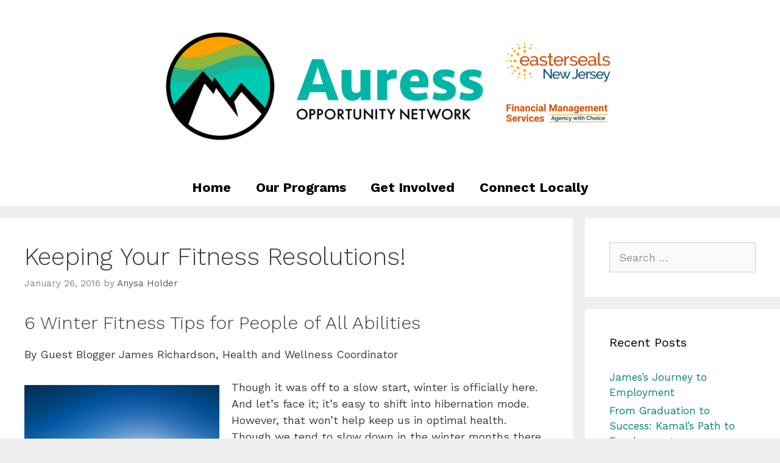

--- FILE ---
content_type: text/html; charset=UTF-8
request_url: https://www.eastersealsnj.org/blog/keeping-fitness-resolutions/
body_size: 78230
content:
<!DOCTYPE html>
<html lang="en-US">
<head>
	<meta charset="UTF-8">
	<link rel="profile" href="https://gmpg.org/xfn/11">
	<meta name='robots' content='index, follow, max-image-preview:large, max-snippet:-1, max-video-preview:-1' />

            <script data-no-defer="1" data-ezscrex="false" data-cfasync="false" data-pagespeed-no-defer data-cookieconsent="ignore">
                var ctPublicFunctions = {"_ajax_nonce":"9eb896ad4e","_rest_nonce":"4201fa5493","_ajax_url":"\/blog\/wp-admin\/admin-ajax.php","_rest_url":"https:\/\/www.eastersealsnj.org\/blog\/wp-json\/","data__cookies_type":"native","data__ajax_type":"rest","data__bot_detector_enabled":0,"data__frontend_data_log_enabled":1,"cookiePrefix":"","wprocket_detected":false,"host_url":"www.eastersealsnj.org","text__ee_click_to_select":"Click to select the whole data","text__ee_original_email":"The complete one is","text__ee_got_it":"Got it","text__ee_blocked":"Blocked","text__ee_cannot_connect":"Cannot connect","text__ee_cannot_decode":"Can not decode email. Unknown reason","text__ee_email_decoder":"CleanTalk email decoder","text__ee_wait_for_decoding":"The magic is on the way!","text__ee_decoding_process":"Please wait a few seconds while we decode the contact data."}
            </script>
        
            <script data-no-defer="1" data-ezscrex="false" data-cfasync="false" data-pagespeed-no-defer data-cookieconsent="ignore">
                var ctPublic = {"_ajax_nonce":"9eb896ad4e","settings__forms__check_internal":0,"settings__forms__check_external":"0","settings__forms__force_protection":0,"settings__forms__search_test":1,"settings__forms__wc_add_to_cart":0,"settings__data__bot_detector_enabled":0,"settings__sfw__anti_crawler":0,"blog_home":"https:\/\/www.eastersealsnj.org\/blog\/","pixel__setting":"3","pixel__enabled":false,"pixel__url":"https:\/\/moderate9-v4.cleantalk.org\/pixel\/edc8aee510e06f967d8499b21a4fecfe.gif","data__email_check_before_post":1,"data__email_check_exist_post":1,"data__cookies_type":"native","data__key_is_ok":true,"data__visible_fields_required":true,"wl_brandname":"Anti-Spam by CleanTalk","wl_brandname_short":"CleanTalk","ct_checkjs_key":469151060,"emailEncoderPassKey":"699084871a75fb3a4e33ac15cdb0ef75","bot_detector_forms_excluded":"W10=","advancedCacheExists":false,"varnishCacheExists":false,"wc_ajax_add_to_cart":false}
            </script>
        
	<!-- This site is optimized with the Yoast SEO plugin v19.14 - https://yoast.com/wordpress/plugins/seo/ -->
	<title>Keeping Your Fitness Resolutions! - Opportunity Outreach Newsletter</title>
	<meta name="description" content="Creating a walking or any fitness plan just for you is what makes it work, regardless of physical limitation" />
	<link rel="canonical" href="https://www.eastersealsnj.org/blog/keeping-fitness-resolutions/" />
	<meta property="og:locale" content="en_US" />
	<meta property="og:type" content="article" />
	<meta property="og:title" content="Keeping Your Fitness Resolutions! - Opportunity Outreach Newsletter" />
	<meta property="og:description" content="Creating a walking or any fitness plan just for you is what makes it work, regardless of physical limitation" />
	<meta property="og:url" content="https://www.eastersealsnj.org/blog/keeping-fitness-resolutions/" />
	<meta property="og:site_name" content="Opportunity Outreach Newsletter" />
	<meta property="article:published_time" content="2016-01-26T01:47:30+00:00" />
	<meta property="article:modified_time" content="2016-01-26T14:58:47+00:00" />
	<meta property="og:image" content="http://www.eastersealsnj.org/blog/wp-content/uploads/2016/01/2016.jpg" />
	<meta name="author" content="Anysa Holder" />
	<meta name="twitter:card" content="summary_large_image" />
	<meta name="twitter:label1" content="Written by" />
	<meta name="twitter:data1" content="Anysa Holder" />
	<meta name="twitter:label2" content="Est. reading time" />
	<meta name="twitter:data2" content="3 minutes" />
	<script type="application/ld+json" class="yoast-schema-graph">{"@context":"https://schema.org","@graph":[{"@type":"Article","@id":"https://www.eastersealsnj.org/blog/keeping-fitness-resolutions/#article","isPartOf":{"@id":"https://www.eastersealsnj.org/blog/keeping-fitness-resolutions/"},"author":{"name":"Anysa Holder","@id":"https://www.eastersealsnj.org/blog/#/schema/person/e97006205b10e71ab2db124c1bf5364b"},"headline":"Keeping Your Fitness Resolutions!","datePublished":"2016-01-26T01:47:30+00:00","dateModified":"2016-01-26T14:58:47+00:00","mainEntityOfPage":{"@id":"https://www.eastersealsnj.org/blog/keeping-fitness-resolutions/"},"wordCount":538,"commentCount":4,"publisher":{"@id":"https://www.eastersealsnj.org/blog/#organization"},"image":{"@id":"https://www.eastersealsnj.org/blog/keeping-fitness-resolutions/#primaryimage"},"thumbnailUrl":"http://www.eastersealsnj.org/blog/wp-content/uploads/2016/01/2016.jpg","articleSection":["Health &amp; Wellness","Tips"],"inLanguage":"en-US","potentialAction":[{"@type":"CommentAction","name":"Comment","target":["https://www.eastersealsnj.org/blog/keeping-fitness-resolutions/#respond"]}]},{"@type":"WebPage","@id":"https://www.eastersealsnj.org/blog/keeping-fitness-resolutions/","url":"https://www.eastersealsnj.org/blog/keeping-fitness-resolutions/","name":"Keeping Your Fitness Resolutions! - Opportunity Outreach Newsletter","isPartOf":{"@id":"https://www.eastersealsnj.org/blog/#website"},"primaryImageOfPage":{"@id":"https://www.eastersealsnj.org/blog/keeping-fitness-resolutions/#primaryimage"},"image":{"@id":"https://www.eastersealsnj.org/blog/keeping-fitness-resolutions/#primaryimage"},"thumbnailUrl":"http://www.eastersealsnj.org/blog/wp-content/uploads/2016/01/2016.jpg","datePublished":"2016-01-26T01:47:30+00:00","dateModified":"2016-01-26T14:58:47+00:00","description":"Creating a walking or any fitness plan just for you is what makes it work, regardless of physical limitation","breadcrumb":{"@id":"https://www.eastersealsnj.org/blog/keeping-fitness-resolutions/#breadcrumb"},"inLanguage":"en-US","potentialAction":[{"@type":"ReadAction","target":["https://www.eastersealsnj.org/blog/keeping-fitness-resolutions/"]}]},{"@type":"ImageObject","inLanguage":"en-US","@id":"https://www.eastersealsnj.org/blog/keeping-fitness-resolutions/#primaryimage","url":"http://www.eastersealsnj.org/blog/wp-content/uploads/2016/01/2016.jpg","contentUrl":"http://www.eastersealsnj.org/blog/wp-content/uploads/2016/01/2016.jpg"},{"@type":"BreadcrumbList","@id":"https://www.eastersealsnj.org/blog/keeping-fitness-resolutions/#breadcrumb","itemListElement":[{"@type":"ListItem","position":1,"name":"Home","item":"https://www.eastersealsnj.org/blog/"},{"@type":"ListItem","position":2,"name":"Keeping Your Fitness Resolutions!"}]},{"@type":"WebSite","@id":"https://www.eastersealsnj.org/blog/#website","url":"https://www.eastersealsnj.org/blog/","name":"Easterseals New Jersey Blog","description":"","publisher":{"@id":"https://www.eastersealsnj.org/blog/#organization"},"potentialAction":[{"@type":"SearchAction","target":{"@type":"EntryPoint","urlTemplate":"https://www.eastersealsnj.org/blog/?s={search_term_string}"},"query-input":"required name=search_term_string"}],"inLanguage":"en-US"},{"@type":"Organization","@id":"https://www.eastersealsnj.org/blog/#organization","name":"Easterseals New Jersey Blog","url":"https://www.eastersealsnj.org/blog/","logo":{"@type":"ImageObject","inLanguage":"en-US","@id":"https://www.eastersealsnj.org/blog/#/schema/logo/image/","url":"https://www.eastersealsnj.org/blog/wp-content/uploads/2024/02/cropped-Untitled-design-15.png","contentUrl":"https://www.eastersealsnj.org/blog/wp-content/uploads/2024/02/cropped-Untitled-design-15.png","width":800,"height":198,"caption":"Easterseals New Jersey Blog"},"image":{"@id":"https://www.eastersealsnj.org/blog/#/schema/logo/image/"}},{"@type":"Person","@id":"https://www.eastersealsnj.org/blog/#/schema/person/e97006205b10e71ab2db124c1bf5364b","name":"Anysa Holder","image":{"@type":"ImageObject","inLanguage":"en-US","@id":"https://www.eastersealsnj.org/blog/#/schema/person/image/","url":"https://secure.gravatar.com/avatar/c87a8c13417a789033b45f8299dffda6?s=96&d=mm&r=g","contentUrl":"https://secure.gravatar.com/avatar/c87a8c13417a789033b45f8299dffda6?s=96&d=mm&r=g","caption":"Anysa Holder"},"url":"https://www.eastersealsnj.org/blog/author/aholder/"}]}</script>
	<!-- / Yoast SEO plugin. -->


<link rel='dns-prefetch' href='//fonts.googleapis.com' />
<link rel='dns-prefetch' href='//s.w.org' />
<link href='https://fonts.gstatic.com' crossorigin rel='preconnect' />
<link rel="alternate" type="application/rss+xml" title="Opportunity Outreach Newsletter &raquo; Feed" href="https://www.eastersealsnj.org/blog/feed/" />
<link rel="alternate" type="application/rss+xml" title="Opportunity Outreach Newsletter &raquo; Comments Feed" href="https://www.eastersealsnj.org/blog/comments/feed/" />
<link rel="alternate" type="application/rss+xml" title="Opportunity Outreach Newsletter &raquo; Keeping Your Fitness Resolutions! Comments Feed" href="https://www.eastersealsnj.org/blog/keeping-fitness-resolutions/feed/" />
<script>
window._wpemojiSettings = {"baseUrl":"https:\/\/s.w.org\/images\/core\/emoji\/14.0.0\/72x72\/","ext":".png","svgUrl":"https:\/\/s.w.org\/images\/core\/emoji\/14.0.0\/svg\/","svgExt":".svg","source":{"concatemoji":"https:\/\/www.eastersealsnj.org\/blog\/wp-includes\/js\/wp-emoji-release.min.js?ver=6.0.11"}};
/*! This file is auto-generated */
!function(e,a,t){var n,r,o,i=a.createElement("canvas"),p=i.getContext&&i.getContext("2d");function s(e,t){var a=String.fromCharCode,e=(p.clearRect(0,0,i.width,i.height),p.fillText(a.apply(this,e),0,0),i.toDataURL());return p.clearRect(0,0,i.width,i.height),p.fillText(a.apply(this,t),0,0),e===i.toDataURL()}function c(e){var t=a.createElement("script");t.src=e,t.defer=t.type="text/javascript",a.getElementsByTagName("head")[0].appendChild(t)}for(o=Array("flag","emoji"),t.supports={everything:!0,everythingExceptFlag:!0},r=0;r<o.length;r++)t.supports[o[r]]=function(e){if(!p||!p.fillText)return!1;switch(p.textBaseline="top",p.font="600 32px Arial",e){case"flag":return s([127987,65039,8205,9895,65039],[127987,65039,8203,9895,65039])?!1:!s([55356,56826,55356,56819],[55356,56826,8203,55356,56819])&&!s([55356,57332,56128,56423,56128,56418,56128,56421,56128,56430,56128,56423,56128,56447],[55356,57332,8203,56128,56423,8203,56128,56418,8203,56128,56421,8203,56128,56430,8203,56128,56423,8203,56128,56447]);case"emoji":return!s([129777,127995,8205,129778,127999],[129777,127995,8203,129778,127999])}return!1}(o[r]),t.supports.everything=t.supports.everything&&t.supports[o[r]],"flag"!==o[r]&&(t.supports.everythingExceptFlag=t.supports.everythingExceptFlag&&t.supports[o[r]]);t.supports.everythingExceptFlag=t.supports.everythingExceptFlag&&!t.supports.flag,t.DOMReady=!1,t.readyCallback=function(){t.DOMReady=!0},t.supports.everything||(n=function(){t.readyCallback()},a.addEventListener?(a.addEventListener("DOMContentLoaded",n,!1),e.addEventListener("load",n,!1)):(e.attachEvent("onload",n),a.attachEvent("onreadystatechange",function(){"complete"===a.readyState&&t.readyCallback()})),(e=t.source||{}).concatemoji?c(e.concatemoji):e.wpemoji&&e.twemoji&&(c(e.twemoji),c(e.wpemoji)))}(window,document,window._wpemojiSettings);
</script>
<style>
img.wp-smiley,
img.emoji {
	display: inline !important;
	border: none !important;
	box-shadow: none !important;
	height: 1em !important;
	width: 1em !important;
	margin: 0 0.07em !important;
	vertical-align: -0.1em !important;
	background: none !important;
	padding: 0 !important;
}
</style>
	<link rel='stylesheet' id='generate-fonts-css'  href='//fonts.googleapis.com/css?family=Work+Sans:100,200,300,regular,500,600,700,800,900' media='all' />
<link rel='stylesheet' id='wp-block-library-css'  href='https://www.eastersealsnj.org/blog/wp-includes/css/dist/block-library/style.min.css?ver=6.0.11' media='all' />
<style id='global-styles-inline-css'>
body{--wp--preset--color--black: #000000;--wp--preset--color--cyan-bluish-gray: #abb8c3;--wp--preset--color--white: #ffffff;--wp--preset--color--pale-pink: #f78da7;--wp--preset--color--vivid-red: #cf2e2e;--wp--preset--color--luminous-vivid-orange: #ff6900;--wp--preset--color--luminous-vivid-amber: #fcb900;--wp--preset--color--light-green-cyan: #7bdcb5;--wp--preset--color--vivid-green-cyan: #00d084;--wp--preset--color--pale-cyan-blue: #8ed1fc;--wp--preset--color--vivid-cyan-blue: #0693e3;--wp--preset--color--vivid-purple: #9b51e0;--wp--preset--gradient--vivid-cyan-blue-to-vivid-purple: linear-gradient(135deg,rgba(6,147,227,1) 0%,rgb(155,81,224) 100%);--wp--preset--gradient--light-green-cyan-to-vivid-green-cyan: linear-gradient(135deg,rgb(122,220,180) 0%,rgb(0,208,130) 100%);--wp--preset--gradient--luminous-vivid-amber-to-luminous-vivid-orange: linear-gradient(135deg,rgba(252,185,0,1) 0%,rgba(255,105,0,1) 100%);--wp--preset--gradient--luminous-vivid-orange-to-vivid-red: linear-gradient(135deg,rgba(255,105,0,1) 0%,rgb(207,46,46) 100%);--wp--preset--gradient--very-light-gray-to-cyan-bluish-gray: linear-gradient(135deg,rgb(238,238,238) 0%,rgb(169,184,195) 100%);--wp--preset--gradient--cool-to-warm-spectrum: linear-gradient(135deg,rgb(74,234,220) 0%,rgb(151,120,209) 20%,rgb(207,42,186) 40%,rgb(238,44,130) 60%,rgb(251,105,98) 80%,rgb(254,248,76) 100%);--wp--preset--gradient--blush-light-purple: linear-gradient(135deg,rgb(255,206,236) 0%,rgb(152,150,240) 100%);--wp--preset--gradient--blush-bordeaux: linear-gradient(135deg,rgb(254,205,165) 0%,rgb(254,45,45) 50%,rgb(107,0,62) 100%);--wp--preset--gradient--luminous-dusk: linear-gradient(135deg,rgb(255,203,112) 0%,rgb(199,81,192) 50%,rgb(65,88,208) 100%);--wp--preset--gradient--pale-ocean: linear-gradient(135deg,rgb(255,245,203) 0%,rgb(182,227,212) 50%,rgb(51,167,181) 100%);--wp--preset--gradient--electric-grass: linear-gradient(135deg,rgb(202,248,128) 0%,rgb(113,206,126) 100%);--wp--preset--gradient--midnight: linear-gradient(135deg,rgb(2,3,129) 0%,rgb(40,116,252) 100%);--wp--preset--duotone--dark-grayscale: url('#wp-duotone-dark-grayscale');--wp--preset--duotone--grayscale: url('#wp-duotone-grayscale');--wp--preset--duotone--purple-yellow: url('#wp-duotone-purple-yellow');--wp--preset--duotone--blue-red: url('#wp-duotone-blue-red');--wp--preset--duotone--midnight: url('#wp-duotone-midnight');--wp--preset--duotone--magenta-yellow: url('#wp-duotone-magenta-yellow');--wp--preset--duotone--purple-green: url('#wp-duotone-purple-green');--wp--preset--duotone--blue-orange: url('#wp-duotone-blue-orange');--wp--preset--font-size--small: 13px;--wp--preset--font-size--medium: 20px;--wp--preset--font-size--large: 36px;--wp--preset--font-size--x-large: 42px;}.has-black-color{color: var(--wp--preset--color--black) !important;}.has-cyan-bluish-gray-color{color: var(--wp--preset--color--cyan-bluish-gray) !important;}.has-white-color{color: var(--wp--preset--color--white) !important;}.has-pale-pink-color{color: var(--wp--preset--color--pale-pink) !important;}.has-vivid-red-color{color: var(--wp--preset--color--vivid-red) !important;}.has-luminous-vivid-orange-color{color: var(--wp--preset--color--luminous-vivid-orange) !important;}.has-luminous-vivid-amber-color{color: var(--wp--preset--color--luminous-vivid-amber) !important;}.has-light-green-cyan-color{color: var(--wp--preset--color--light-green-cyan) !important;}.has-vivid-green-cyan-color{color: var(--wp--preset--color--vivid-green-cyan) !important;}.has-pale-cyan-blue-color{color: var(--wp--preset--color--pale-cyan-blue) !important;}.has-vivid-cyan-blue-color{color: var(--wp--preset--color--vivid-cyan-blue) !important;}.has-vivid-purple-color{color: var(--wp--preset--color--vivid-purple) !important;}.has-black-background-color{background-color: var(--wp--preset--color--black) !important;}.has-cyan-bluish-gray-background-color{background-color: var(--wp--preset--color--cyan-bluish-gray) !important;}.has-white-background-color{background-color: var(--wp--preset--color--white) !important;}.has-pale-pink-background-color{background-color: var(--wp--preset--color--pale-pink) !important;}.has-vivid-red-background-color{background-color: var(--wp--preset--color--vivid-red) !important;}.has-luminous-vivid-orange-background-color{background-color: var(--wp--preset--color--luminous-vivid-orange) !important;}.has-luminous-vivid-amber-background-color{background-color: var(--wp--preset--color--luminous-vivid-amber) !important;}.has-light-green-cyan-background-color{background-color: var(--wp--preset--color--light-green-cyan) !important;}.has-vivid-green-cyan-background-color{background-color: var(--wp--preset--color--vivid-green-cyan) !important;}.has-pale-cyan-blue-background-color{background-color: var(--wp--preset--color--pale-cyan-blue) !important;}.has-vivid-cyan-blue-background-color{background-color: var(--wp--preset--color--vivid-cyan-blue) !important;}.has-vivid-purple-background-color{background-color: var(--wp--preset--color--vivid-purple) !important;}.has-black-border-color{border-color: var(--wp--preset--color--black) !important;}.has-cyan-bluish-gray-border-color{border-color: var(--wp--preset--color--cyan-bluish-gray) !important;}.has-white-border-color{border-color: var(--wp--preset--color--white) !important;}.has-pale-pink-border-color{border-color: var(--wp--preset--color--pale-pink) !important;}.has-vivid-red-border-color{border-color: var(--wp--preset--color--vivid-red) !important;}.has-luminous-vivid-orange-border-color{border-color: var(--wp--preset--color--luminous-vivid-orange) !important;}.has-luminous-vivid-amber-border-color{border-color: var(--wp--preset--color--luminous-vivid-amber) !important;}.has-light-green-cyan-border-color{border-color: var(--wp--preset--color--light-green-cyan) !important;}.has-vivid-green-cyan-border-color{border-color: var(--wp--preset--color--vivid-green-cyan) !important;}.has-pale-cyan-blue-border-color{border-color: var(--wp--preset--color--pale-cyan-blue) !important;}.has-vivid-cyan-blue-border-color{border-color: var(--wp--preset--color--vivid-cyan-blue) !important;}.has-vivid-purple-border-color{border-color: var(--wp--preset--color--vivid-purple) !important;}.has-vivid-cyan-blue-to-vivid-purple-gradient-background{background: var(--wp--preset--gradient--vivid-cyan-blue-to-vivid-purple) !important;}.has-light-green-cyan-to-vivid-green-cyan-gradient-background{background: var(--wp--preset--gradient--light-green-cyan-to-vivid-green-cyan) !important;}.has-luminous-vivid-amber-to-luminous-vivid-orange-gradient-background{background: var(--wp--preset--gradient--luminous-vivid-amber-to-luminous-vivid-orange) !important;}.has-luminous-vivid-orange-to-vivid-red-gradient-background{background: var(--wp--preset--gradient--luminous-vivid-orange-to-vivid-red) !important;}.has-very-light-gray-to-cyan-bluish-gray-gradient-background{background: var(--wp--preset--gradient--very-light-gray-to-cyan-bluish-gray) !important;}.has-cool-to-warm-spectrum-gradient-background{background: var(--wp--preset--gradient--cool-to-warm-spectrum) !important;}.has-blush-light-purple-gradient-background{background: var(--wp--preset--gradient--blush-light-purple) !important;}.has-blush-bordeaux-gradient-background{background: var(--wp--preset--gradient--blush-bordeaux) !important;}.has-luminous-dusk-gradient-background{background: var(--wp--preset--gradient--luminous-dusk) !important;}.has-pale-ocean-gradient-background{background: var(--wp--preset--gradient--pale-ocean) !important;}.has-electric-grass-gradient-background{background: var(--wp--preset--gradient--electric-grass) !important;}.has-midnight-gradient-background{background: var(--wp--preset--gradient--midnight) !important;}.has-small-font-size{font-size: var(--wp--preset--font-size--small) !important;}.has-medium-font-size{font-size: var(--wp--preset--font-size--medium) !important;}.has-large-font-size{font-size: var(--wp--preset--font-size--large) !important;}.has-x-large-font-size{font-size: var(--wp--preset--font-size--x-large) !important;}
</style>
<link rel='stylesheet' id='cleantalk-public-css-css'  href='https://www.eastersealsnj.org/blog/wp-content/plugins/cleantalk-spam-protect/css/cleantalk-public.min.css?ver=6.70.1_1768414592' media='all' />
<link rel='stylesheet' id='cleantalk-email-decoder-css-css'  href='https://www.eastersealsnj.org/blog/wp-content/plugins/cleantalk-spam-protect/css/cleantalk-email-decoder.min.css?ver=6.70.1_1768414592' media='all' />
<link rel='stylesheet' id='generate-style-grid-css'  href='https://www.eastersealsnj.org/blog/wp-content/themes/generatepress/assets/css/unsemantic-grid.min.css?ver=3.0.2' media='all' />
<link rel='stylesheet' id='generate-style-css'  href='https://www.eastersealsnj.org/blog/wp-content/themes/generatepress/assets/css/style.min.css?ver=3.0.2' media='all' />
<style id='generate-style-inline-css'>
.site-header {background-color: #FFFFFF; color: #3a3a3a; }.site-header a {color: #3a3a3a; }.main-title a,.main-title a:hover,.main-title a:visited {color: #222222; }.site-description {color: #999999; }.main-navigation,  .main-navigation ul ul {background-color: #ffffff; }.navigation-search input[type="search"],.navigation-search input[type="search"]:active {color: #000000; background-color: #ff9e00; }.navigation-search input[type="search"]:focus {color: #000000; background-color: #ff9e00; }.main-navigation ul ul {background-color: #3f3f3f; }.main-navigation .main-nav ul li a,.menu-toggle {color: #000000; }button.menu-toggle:hover,button.menu-toggle:active,button.menu-toggle:focus {color: #000000; }.main-navigation .main-nav ul ul li a {color: #ffffff; }.main-navigation .main-nav ul li > a:hover, .main-navigation .main-nav ul li.sfHover > a {color: #000000; background-color: #ff9e00; }.main-navigation .main-nav ul ul li > a:hover, .main-navigation .main-nav ul ul li.sfHover > a {color: #ffffff; background-color: #4f4f4f; }.main-navigation .main-nav ul .current-menu-item > a, .main-navigation .main-nav ul .current-menu-parent > a, .main-navigation .main-nav ul .current-menu-ancestor > a, .main-navigation .main-nav ul .current_page_item > a, .main-navigation .main-nav ul .current_page_parent > a, .main-navigation .main-nav ul .current_page_ancestor > a {color: #000000; background-color: #ffffff; }.main-navigation .main-nav ul .current-menu-item > a:hover, .main-navigation .main-nav ul .current-menu-parent > a:hover, .main-navigation .main-nav ul .current-menu-ancestor > a:hover, .main-navigation .main-nav ul .current_page_item > a:hover, .main-navigation .main-nav ul .current_page_parent > a:hover, .main-navigation .main-nav ul .current_page_ancestor > a:hover, .main-navigation .main-nav ul .current-menu-item.sfHover > a, .main-navigation .main-nav ul .current-menu-parent.sfHover > a, .main-navigation .main-nav ul .current-menu-ancestor.sfHover > a, .main-navigation .main-nav ul .current_page_item.sfHover > a, .main-navigation .main-nav ul .current_page_parent.sfHover > a, .main-navigation .main-nav ul .current_page_ancestor.sfHover > a {color: #000000; background-color: #ffffff; }.main-navigation .main-nav ul ul .current-menu-item > a, .main-navigation .main-nav ul ul .current-menu-parent > a, .main-navigation .main-nav ul ul .current-menu-ancestor > a, .main-navigation .main-nav ul ul .current_page_item > a, .main-navigation .main-nav ul ul .current_page_parent > a, .main-navigation .main-nav ul ul .current_page_ancestor > a {color: #ffffff; background-color: #4f4f4f; }.main-navigation .main-nav ul ul .current-menu-item > a:hover, .main-navigation .main-nav ul ul .current-menu-parent > a:hover, .main-navigation .main-nav ul ul .current-menu-ancestor > a:hover, .main-navigation .main-nav ul ul .current_page_item > a:hover, .main-navigation .main-nav ul ul .current_page_parent > a:hover, .main-navigation .main-nav ul ul .current_page_ancestor > a:hover,.main-navigation .main-nav ul ul .current-menu-item.sfHover > a, .main-navigation .main-nav ul ul .current-menu-parent.sfHover > a, .main-navigation .main-nav ul ul .current-menu-ancestor.sfHover > a, .main-navigation .main-nav ul ul .current_page_item.sfHover > a, .main-navigation .main-nav ul ul .current_page_parent.sfHover > a, .main-navigation .main-nav ul ul .current_page_ancestor.sfHover > a {color: #ffffff; background-color: #4f4f4f; }.inside-article, .comments-area, .page-header,.one-container .container,.paging-navigation,.inside-page-header {background-color: #FFFFFF; color: #3a3a3a; }.entry-meta {color: #888888; }.entry-meta a, .entry-meta a:visited {color: #595959; }.entry-meta a:hover {color: #1e73be; }.sidebar .widget {background-color: #FFFFFF; color: #3a3a3a; }.sidebar .widget .widget-title {color: #000000; }.footer-widgets {background-color: #FFFFFF; color: #3a3a3a; }.footer-widgets a, .footer-widgets a:visited {color: #1e73be; }.footer-widgets a:hover {color: #000000; }.footer-widgets .widget-title {color: #000000; }.site-info {background-color: #222222; color: #ffffff; }.site-info a, .site-info a:visited {color: #ffffff; }.site-info a:hover {color: #606060; }input[type="text"], input[type="email"], input[type="url"], input[type="password"], input[type="search"], input[type="tel"], textarea {background-color: #FAFAFA; border-color: #CCCCCC; color: #666666; }input[type="text"]:focus, input[type="email"]:focus, input[type="url"]:focus, input[type="password"]:focus, input[type="search"]:focus, input[type="tel"]:focus, textarea:focus {background-color: #FFFFFF; color: #666666; border-color: #BFBFBF; }::-webkit-input-placeholder {color: #666666; opacity: 0.7; }:-moz-placeholder {color: #666666; opacity: 0.7; }::-moz-placeholder {color: #666666; opacity: 0.7; }:-ms-input-placeholder {color: #666666; opacity: 0.7; }button, html input[type="button"], input[type="reset"], input[type="submit"],.button,.button:visited {background-color: #666666; color: #FFFFFF; }button:hover, html input[type="button"]:hover, input[type="reset"]:hover, input[type="submit"]:hover,.button:hover,button:focus, html input[type="button"]:focus, input[type="reset"]:focus, input[type="submit"]:focus,.button:focus,button:active, html input[type="button"]:active, input[type="reset"]:active, input[type="submit"]:active,.button:active {background-color: #3f3f3f; color: #FFFFFF; }
body{background-color:#efefef;color:#3a3a3a;}a{color:#038176;}a:hover, a:focus, a:active{color:#000000;}body .grid-container{max-width:1280px;}.wp-block-group__inner-container{max-width:1280px;margin-left:auto;margin-right:auto;}body, button, input, select, textarea{font-family:"Work Sans", sans-serif;font-weight:400;font-size:18px;}body{line-height:1.5;}.entry-content > [class*="wp-block-"]:not(:last-child){margin-bottom:1.5em;}.main-title{font-size:45px;}.main-navigation a, .menu-toggle{font-weight:bold;font-size:22px;}.main-navigation .main-nav ul ul li a{font-size:19px;}.sidebar .widget, .footer-widgets .widget{font-size:17px;}h1{font-weight:300;font-size:40px;}h2{font-weight:300;font-size:30px;}h3{font-size:20px;}h4{font-size:15px;}h5{font-size:inherit;}@media (max-width:768px){.main-title{font-size:30px;}h1{font-size:30px;}h2{font-size:25px;}}.site-header {background-color: #FFFFFF; color: #3a3a3a; }.site-header a {color: #3a3a3a; }.main-title a,.main-title a:hover,.main-title a:visited {color: #222222; }.site-description {color: #999999; }.main-navigation,  .main-navigation ul ul {background-color: #ffffff; }.navigation-search input[type="search"],.navigation-search input[type="search"]:active {color: #000000; background-color: #ff9e00; }.navigation-search input[type="search"]:focus {color: #000000; background-color: #ff9e00; }.main-navigation ul ul {background-color: #3f3f3f; }.main-navigation .main-nav ul li a,.menu-toggle {color: #000000; }button.menu-toggle:hover,button.menu-toggle:active,button.menu-toggle:focus {color: #000000; }.main-navigation .main-nav ul ul li a {color: #ffffff; }.main-navigation .main-nav ul li > a:hover, .main-navigation .main-nav ul li.sfHover > a {color: #000000; background-color: #ff9e00; }.main-navigation .main-nav ul ul li > a:hover, .main-navigation .main-nav ul ul li.sfHover > a {color: #ffffff; background-color: #4f4f4f; }.main-navigation .main-nav ul .current-menu-item > a, .main-navigation .main-nav ul .current-menu-parent > a, .main-navigation .main-nav ul .current-menu-ancestor > a, .main-navigation .main-nav ul .current_page_item > a, .main-navigation .main-nav ul .current_page_parent > a, .main-navigation .main-nav ul .current_page_ancestor > a {color: #000000; background-color: #ffffff; }.main-navigation .main-nav ul .current-menu-item > a:hover, .main-navigation .main-nav ul .current-menu-parent > a:hover, .main-navigation .main-nav ul .current-menu-ancestor > a:hover, .main-navigation .main-nav ul .current_page_item > a:hover, .main-navigation .main-nav ul .current_page_parent > a:hover, .main-navigation .main-nav ul .current_page_ancestor > a:hover, .main-navigation .main-nav ul .current-menu-item.sfHover > a, .main-navigation .main-nav ul .current-menu-parent.sfHover > a, .main-navigation .main-nav ul .current-menu-ancestor.sfHover > a, .main-navigation .main-nav ul .current_page_item.sfHover > a, .main-navigation .main-nav ul .current_page_parent.sfHover > a, .main-navigation .main-nav ul .current_page_ancestor.sfHover > a {color: #000000; background-color: #ffffff; }.main-navigation .main-nav ul ul .current-menu-item > a, .main-navigation .main-nav ul ul .current-menu-parent > a, .main-navigation .main-nav ul ul .current-menu-ancestor > a, .main-navigation .main-nav ul ul .current_page_item > a, .main-navigation .main-nav ul ul .current_page_parent > a, .main-navigation .main-nav ul ul .current_page_ancestor > a {color: #ffffff; background-color: #4f4f4f; }.main-navigation .main-nav ul ul .current-menu-item > a:hover, .main-navigation .main-nav ul ul .current-menu-parent > a:hover, .main-navigation .main-nav ul ul .current-menu-ancestor > a:hover, .main-navigation .main-nav ul ul .current_page_item > a:hover, .main-navigation .main-nav ul ul .current_page_parent > a:hover, .main-navigation .main-nav ul ul .current_page_ancestor > a:hover,.main-navigation .main-nav ul ul .current-menu-item.sfHover > a, .main-navigation .main-nav ul ul .current-menu-parent.sfHover > a, .main-navigation .main-nav ul ul .current-menu-ancestor.sfHover > a, .main-navigation .main-nav ul ul .current_page_item.sfHover > a, .main-navigation .main-nav ul ul .current_page_parent.sfHover > a, .main-navigation .main-nav ul ul .current_page_ancestor.sfHover > a {color: #ffffff; background-color: #4f4f4f; }.inside-article, .comments-area, .page-header,.one-container .container,.paging-navigation,.inside-page-header {background-color: #FFFFFF; color: #3a3a3a; }.entry-meta {color: #888888; }.entry-meta a, .entry-meta a:visited {color: #595959; }.entry-meta a:hover {color: #1e73be; }.sidebar .widget {background-color: #FFFFFF; color: #3a3a3a; }.sidebar .widget .widget-title {color: #000000; }.footer-widgets {background-color: #FFFFFF; color: #3a3a3a; }.footer-widgets a, .footer-widgets a:visited {color: #1e73be; }.footer-widgets a:hover {color: #000000; }.footer-widgets .widget-title {color: #000000; }.site-info {background-color: #222222; color: #ffffff; }.site-info a, .site-info a:visited {color: #ffffff; }.site-info a:hover {color: #606060; }input[type="text"], input[type="email"], input[type="url"], input[type="password"], input[type="search"], input[type="tel"], textarea {background-color: #FAFAFA; border-color: #CCCCCC; color: #666666; }input[type="text"]:focus, input[type="email"]:focus, input[type="url"]:focus, input[type="password"]:focus, input[type="search"]:focus, input[type="tel"]:focus, textarea:focus {background-color: #FFFFFF; color: #666666; border-color: #BFBFBF; }::-webkit-input-placeholder {color: #666666; opacity: 0.7; }:-moz-placeholder {color: #666666; opacity: 0.7; }::-moz-placeholder {color: #666666; opacity: 0.7; }:-ms-input-placeholder {color: #666666; opacity: 0.7; }button, html input[type="button"], input[type="reset"], input[type="submit"],.button,.button:visited {background-color: #666666; color: #FFFFFF; }button:hover, html input[type="button"]:hover, input[type="reset"]:hover, input[type="submit"]:hover,.button:hover,button:focus, html input[type="button"]:focus, input[type="reset"]:focus, input[type="submit"]:focus,.button:focus,button:active, html input[type="button"]:active, input[type="reset"]:active, input[type="submit"]:active,.button:active {background-color: #3f3f3f; color: #FFFFFF; }.inside-top-bar{padding:10px;}.inside-header{padding:40px;}.entry-content .alignwide, body:not(.no-sidebar) .entry-content .alignfull{margin-left:-40px;width:calc(100% + 80px);max-width:calc(100% + 80px);}.rtl .menu-item-has-children .dropdown-menu-toggle{padding-left:20px;}.rtl .main-navigation .main-nav ul li.menu-item-has-children > a{padding-right:20px;}.site-info{padding:20px;}@media (max-width:768px){.separate-containers .inside-article, .separate-containers .comments-area, .separate-containers .page-header, .separate-containers .paging-navigation, .one-container .site-content, .inside-page-header, .wp-block-group__inner-container{padding:30px;}.site-info{padding-right:10px;padding-left:10px;}.entry-content .alignwide, body:not(.no-sidebar) .entry-content .alignfull{margin-left:-30px;width:calc(100% + 60px);max-width:calc(100% + 60px);}}.one-container .sidebar .widget{padding:0px;}@media (max-width:768px){.main-navigation .menu-toggle,.main-navigation .mobile-bar-items,.sidebar-nav-mobile:not(#sticky-placeholder){display:block;}.main-navigation ul,.gen-sidebar-nav{display:none;}[class*="nav-float-"] .site-header .inside-header > *{float:none;clear:both;}}
</style>
<link rel='stylesheet' id='generate-mobile-style-css'  href='https://www.eastersealsnj.org/blog/wp-content/themes/generatepress/assets/css/mobile.min.css?ver=3.0.2' media='all' />
<link rel='stylesheet' id='generate-font-icons-css'  href='https://www.eastersealsnj.org/blog/wp-content/themes/generatepress/assets/css/components/font-icons.min.css?ver=3.0.2' media='all' />
<link rel='stylesheet' id='font-awesome-css'  href='https://www.eastersealsnj.org/blog/wp-content/themes/generatepress/assets/css/components/font-awesome.min.css?ver=4.7' media='all' />
<link rel='stylesheet' id='wp-social-sharing-css'  href='https://www.eastersealsnj.org/blog/wp-content/plugins/wp-social-sharing/static/socialshare.css?ver=1.6' media='all' />
<script src='https://www.eastersealsnj.org/blog/wp-content/plugins/cleantalk-spam-protect/js/apbct-public-bundle_gathering.min.js?ver=6.70.1_1768414592' id='apbct-public-bundle_gathering.min-js-js'></script>
<script src='https://www.eastersealsnj.org/blog/wp-includes/js/jquery/jquery.min.js?ver=3.6.0' id='jquery-core-js'></script>
<script src='https://www.eastersealsnj.org/blog/wp-includes/js/jquery/jquery-migrate.min.js?ver=3.3.2' id='jquery-migrate-js'></script>
<link rel="https://api.w.org/" href="https://www.eastersealsnj.org/blog/wp-json/" /><link rel="alternate" type="application/json" href="https://www.eastersealsnj.org/blog/wp-json/wp/v2/posts/181" /><link rel="EditURI" type="application/rsd+xml" title="RSD" href="https://www.eastersealsnj.org/blog/xmlrpc.php?rsd" />
<link rel="wlwmanifest" type="application/wlwmanifest+xml" href="https://www.eastersealsnj.org/blog/wp-includes/wlwmanifest.xml" /> 
<meta name="generator" content="WordPress 6.0.11" />
<link rel='shortlink' href='https://www.eastersealsnj.org/blog/?p=181' />
<link rel="alternate" type="application/json+oembed" href="https://www.eastersealsnj.org/blog/wp-json/oembed/1.0/embed?url=https%3A%2F%2Fwww.eastersealsnj.org%2Fblog%2Fkeeping-fitness-resolutions%2F" />
<link rel="alternate" type="text/xml+oembed" href="https://www.eastersealsnj.org/blog/wp-json/oembed/1.0/embed?url=https%3A%2F%2Fwww.eastersealsnj.org%2Fblog%2Fkeeping-fitness-resolutions%2F&#038;format=xml" />
<!-- Global site tag (gtag.js) - Google Analytics -->
<script async src="https://www.googletagmanager.com/gtag/js?id=UA-23085094-4"></script>
<script>
  window.dataLayer = window.dataLayer || [];
  function gtag(){dataLayer.push(arguments);}
  gtag('js', new Date());

  gtag('config', 'UA-23085094-4');
</script><link rel="pingback" href="https://www.eastersealsnj.org/blog/xmlrpc.php">
<meta name="viewport" content="width=device-width, initial-scale=1"><style>.recentcomments a{display:inline !important;padding:0 !important;margin:0 !important;}</style><link rel="icon" href="https://www.eastersealsnj.org/blog/wp-content/uploads/2024/02/Auress_OpportunityNetwork_Logo-JUST-CIRCLE-150x150.png" sizes="32x32" />
<link rel="icon" href="https://www.eastersealsnj.org/blog/wp-content/uploads/2024/02/Auress_OpportunityNetwork_Logo-JUST-CIRCLE-300x300.png" sizes="192x192" />
<link rel="apple-touch-icon" href="https://www.eastersealsnj.org/blog/wp-content/uploads/2024/02/Auress_OpportunityNetwork_Logo-JUST-CIRCLE-300x300.png" />
<meta name="msapplication-TileImage" content="https://www.eastersealsnj.org/blog/wp-content/uploads/2024/02/Auress_OpportunityNetwork_Logo-JUST-CIRCLE-300x300.png" />
<style id="sccss">/* Enter Your Custom CSS Here */
.social-sharing {margin-bottom:20px;!important}</style></head>

<body class="post-template-default single single-post postid-181 single-format-standard wp-custom-logo wp-embed-responsive right-sidebar nav-below-header separate-containers fluid-header active-footer-widgets-0 nav-aligned-center header-aligned-center dropdown-hover" itemtype="https://schema.org/Blog" itemscope>
	<svg xmlns="http://www.w3.org/2000/svg" viewBox="0 0 0 0" width="0" height="0" focusable="false" role="none" style="visibility: hidden; position: absolute; left: -9999px; overflow: hidden;" ><defs><filter id="wp-duotone-dark-grayscale"><feColorMatrix color-interpolation-filters="sRGB" type="matrix" values=" .299 .587 .114 0 0 .299 .587 .114 0 0 .299 .587 .114 0 0 .299 .587 .114 0 0 " /><feComponentTransfer color-interpolation-filters="sRGB" ><feFuncR type="table" tableValues="0 0.49803921568627" /><feFuncG type="table" tableValues="0 0.49803921568627" /><feFuncB type="table" tableValues="0 0.49803921568627" /><feFuncA type="table" tableValues="1 1" /></feComponentTransfer><feComposite in2="SourceGraphic" operator="in" /></filter></defs></svg><svg xmlns="http://www.w3.org/2000/svg" viewBox="0 0 0 0" width="0" height="0" focusable="false" role="none" style="visibility: hidden; position: absolute; left: -9999px; overflow: hidden;" ><defs><filter id="wp-duotone-grayscale"><feColorMatrix color-interpolation-filters="sRGB" type="matrix" values=" .299 .587 .114 0 0 .299 .587 .114 0 0 .299 .587 .114 0 0 .299 .587 .114 0 0 " /><feComponentTransfer color-interpolation-filters="sRGB" ><feFuncR type="table" tableValues="0 1" /><feFuncG type="table" tableValues="0 1" /><feFuncB type="table" tableValues="0 1" /><feFuncA type="table" tableValues="1 1" /></feComponentTransfer><feComposite in2="SourceGraphic" operator="in" /></filter></defs></svg><svg xmlns="http://www.w3.org/2000/svg" viewBox="0 0 0 0" width="0" height="0" focusable="false" role="none" style="visibility: hidden; position: absolute; left: -9999px; overflow: hidden;" ><defs><filter id="wp-duotone-purple-yellow"><feColorMatrix color-interpolation-filters="sRGB" type="matrix" values=" .299 .587 .114 0 0 .299 .587 .114 0 0 .299 .587 .114 0 0 .299 .587 .114 0 0 " /><feComponentTransfer color-interpolation-filters="sRGB" ><feFuncR type="table" tableValues="0.54901960784314 0.98823529411765" /><feFuncG type="table" tableValues="0 1" /><feFuncB type="table" tableValues="0.71764705882353 0.25490196078431" /><feFuncA type="table" tableValues="1 1" /></feComponentTransfer><feComposite in2="SourceGraphic" operator="in" /></filter></defs></svg><svg xmlns="http://www.w3.org/2000/svg" viewBox="0 0 0 0" width="0" height="0" focusable="false" role="none" style="visibility: hidden; position: absolute; left: -9999px; overflow: hidden;" ><defs><filter id="wp-duotone-blue-red"><feColorMatrix color-interpolation-filters="sRGB" type="matrix" values=" .299 .587 .114 0 0 .299 .587 .114 0 0 .299 .587 .114 0 0 .299 .587 .114 0 0 " /><feComponentTransfer color-interpolation-filters="sRGB" ><feFuncR type="table" tableValues="0 1" /><feFuncG type="table" tableValues="0 0.27843137254902" /><feFuncB type="table" tableValues="0.5921568627451 0.27843137254902" /><feFuncA type="table" tableValues="1 1" /></feComponentTransfer><feComposite in2="SourceGraphic" operator="in" /></filter></defs></svg><svg xmlns="http://www.w3.org/2000/svg" viewBox="0 0 0 0" width="0" height="0" focusable="false" role="none" style="visibility: hidden; position: absolute; left: -9999px; overflow: hidden;" ><defs><filter id="wp-duotone-midnight"><feColorMatrix color-interpolation-filters="sRGB" type="matrix" values=" .299 .587 .114 0 0 .299 .587 .114 0 0 .299 .587 .114 0 0 .299 .587 .114 0 0 " /><feComponentTransfer color-interpolation-filters="sRGB" ><feFuncR type="table" tableValues="0 0" /><feFuncG type="table" tableValues="0 0.64705882352941" /><feFuncB type="table" tableValues="0 1" /><feFuncA type="table" tableValues="1 1" /></feComponentTransfer><feComposite in2="SourceGraphic" operator="in" /></filter></defs></svg><svg xmlns="http://www.w3.org/2000/svg" viewBox="0 0 0 0" width="0" height="0" focusable="false" role="none" style="visibility: hidden; position: absolute; left: -9999px; overflow: hidden;" ><defs><filter id="wp-duotone-magenta-yellow"><feColorMatrix color-interpolation-filters="sRGB" type="matrix" values=" .299 .587 .114 0 0 .299 .587 .114 0 0 .299 .587 .114 0 0 .299 .587 .114 0 0 " /><feComponentTransfer color-interpolation-filters="sRGB" ><feFuncR type="table" tableValues="0.78039215686275 1" /><feFuncG type="table" tableValues="0 0.94901960784314" /><feFuncB type="table" tableValues="0.35294117647059 0.47058823529412" /><feFuncA type="table" tableValues="1 1" /></feComponentTransfer><feComposite in2="SourceGraphic" operator="in" /></filter></defs></svg><svg xmlns="http://www.w3.org/2000/svg" viewBox="0 0 0 0" width="0" height="0" focusable="false" role="none" style="visibility: hidden; position: absolute; left: -9999px; overflow: hidden;" ><defs><filter id="wp-duotone-purple-green"><feColorMatrix color-interpolation-filters="sRGB" type="matrix" values=" .299 .587 .114 0 0 .299 .587 .114 0 0 .299 .587 .114 0 0 .299 .587 .114 0 0 " /><feComponentTransfer color-interpolation-filters="sRGB" ><feFuncR type="table" tableValues="0.65098039215686 0.40392156862745" /><feFuncG type="table" tableValues="0 1" /><feFuncB type="table" tableValues="0.44705882352941 0.4" /><feFuncA type="table" tableValues="1 1" /></feComponentTransfer><feComposite in2="SourceGraphic" operator="in" /></filter></defs></svg><svg xmlns="http://www.w3.org/2000/svg" viewBox="0 0 0 0" width="0" height="0" focusable="false" role="none" style="visibility: hidden; position: absolute; left: -9999px; overflow: hidden;" ><defs><filter id="wp-duotone-blue-orange"><feColorMatrix color-interpolation-filters="sRGB" type="matrix" values=" .299 .587 .114 0 0 .299 .587 .114 0 0 .299 .587 .114 0 0 .299 .587 .114 0 0 " /><feComponentTransfer color-interpolation-filters="sRGB" ><feFuncR type="table" tableValues="0.098039215686275 1" /><feFuncG type="table" tableValues="0 0.66274509803922" /><feFuncB type="table" tableValues="0.84705882352941 0.41960784313725" /><feFuncA type="table" tableValues="1 1" /></feComponentTransfer><feComposite in2="SourceGraphic" operator="in" /></filter></defs></svg><a class="screen-reader-text skip-link" href="#content" title="Skip to content">Skip to content</a>		<header id="masthead" class="site-header" itemtype="https://schema.org/WPHeader" itemscope>
			<div class="inside-header grid-container grid-parent">
				<div class="site-logo">
					<a href="https://www.eastersealsnj.org/blog/" title="Opportunity Outreach Newsletter" rel="home">
						<img  class="header-image is-logo-image" alt="Opportunity Outreach Newsletter" src="https://www.eastersealsnj.org/blog/wp-content/uploads/2024/02/cropped-Untitled-design-15.png" title="Opportunity Outreach Newsletter" />
					</a>
				</div>			</div>
		</header>
				<nav id="site-navigation" class="main-navigation sub-menu-right" itemtype="https://schema.org/SiteNavigationElement" itemscope>
			<div class="inside-navigation grid-container grid-parent">
								<button class="menu-toggle" aria-controls="primary-menu" aria-expanded="false">
					<span class="mobile-menu">Menu</span>				</button>
				<div id="primary-menu" class="main-nav"><ul id="menu-menu-1" class=" menu sf-menu"><li id="menu-item-113" class="menu-item menu-item-type-custom menu-item-object-custom menu-item-113"><a href="http://www.eastersealsnj.org">Home</a></li>
<li id="menu-item-35" class="menu-item menu-item-type-custom menu-item-object-custom menu-item-35"><a href="http://www.easterseals.com/nj/our-programs/">Our Programs</a></li>
<li id="menu-item-37" class="menu-item menu-item-type-custom menu-item-object-custom menu-item-37"><a href="http://www.easterseals.com/nj/get-involved/">Get Involved</a></li>
<li id="menu-item-39" class="menu-item menu-item-type-custom menu-item-object-custom menu-item-39"><a href="http://www.easterseals.com/nj/connect-locally/">Connect Locally</a></li>
</ul></div>			</div>
		</nav>
		
	<div id="page" class="site grid-container container hfeed grid-parent">
				<div id="content" class="site-content">
			
	<div id="primary" class="content-area grid-parent mobile-grid-100 grid-75 tablet-grid-75">
		<main id="main" class="site-main">
			
<article id="post-181" class="post-181 post type-post status-publish format-standard hentry category-health-wellness category-tips" itemtype="https://schema.org/CreativeWork" itemscope>
	<div class="inside-article">
					<header class="entry-header">
				<h1 class="entry-title" itemprop="headline">Keeping Your Fitness Resolutions!</h1>		<div class="entry-meta">
			<span class="posted-on"><time class="updated" datetime="2016-01-26T14:58:47-05:00" itemprop="dateModified">January 26, 2016</time><time class="entry-date published" datetime="2016-01-26T01:47:30-05:00" itemprop="datePublished">January 26, 2016</time></span> <span class="byline">by <span class="author vcard" itemprop="author" itemtype="https://schema.org/Person" itemscope><a class="url fn n" href="https://www.eastersealsnj.org/blog/author/aholder/" title="View all posts by Anysa Holder" rel="author" itemprop="url"><span class="author-name" itemprop="name">Anysa Holder</span></a></span></span> 		</div>
					</header>
			
		<div class="entry-content" itemprop="text">
			<h2>6 Winter Fitness Tips for People of All Abilities</h2>
<p>By Guest Blogger James Richardson, Health and Wellness Coordinator</p>
<p><img class="alignleft wp-image-184 size-full" style="margin-right: 20px; margin-top: 10px;" src="http://www.eastersealsnj.org/blog/wp-content/uploads/2016/01/2016.jpg" alt="2016" width="320" height="214" srcset="https://www.eastersealsnj.org/blog/wp-content/uploads/2016/01/2016.jpg 320w, https://www.eastersealsnj.org/blog/wp-content/uploads/2016/01/2016-300x201.jpg 300w" sizes="(max-width: 320px) 100vw, 320px" /></p>
<p>Though it was off to a slow start, winter is officially here. And let’s face it; it’s easy to shift into hibernation mode. However, that won’t help keep us in optimal health. Though we tend to slow down in the winter months there is an easy way to keep things moving: Weather permitting &#8211; take a vigorous walk! Walk indoors or outdoors when conditions allow. Twenty to thirty minutes a day of walking has been shown to <span id="more-181"></span>help:</p>
<p>&nbsp;</p>
<ol>
<li>Manage weight</li>
<li>Increases cardiovascular health (heart health)</li>
<li>Improve circulation</li>
<li>Improve cognitive function (brain function)</li>
<li>Improve blood sugar levels (reducing risk for diabetes)</li>
<li>Reduce  blood lipid levels (fat in the blood)</li>
<li>Boost our mood and sense of wellbeing</li>
<li>Improve sleep</li>
</ol>
<h2>Everyone Benefits from a Walk!</h2>
<p><img loading="lazy" class="alignright size-full wp-image-191" src="http://www.eastersealsnj.org/blog/wp-content/uploads/2016/01/FootSteps.jpg" alt="Walking" width="300" height="200" />Movement can be as unique as each individual. Creating a walking or any fitness plan just for you is what makes it work, regardless of physical limitations. Do you use a wheel chair or walker? Perfect! You have the potential to get the benefit of upper body development (strength) and core strength.  When going for a walk, sit or stand tall and keep your belly strong by pulling your belly button in tight while still being able to breathe comfortably. Focus your movements using arms, shoulders, chest and abdominal (stomach muscles) to enjoy all the same benefits of walking.</p>
<p>Yes it’s cold, so bundle up and dress in layers. On sunny days in particular, get outside. It’s not a bad idea to pause and let the sun shine on your face to get a little Vitamin D and help boost your mood. Sunshine = Feel Good!</p>
<p>Five more tips to enjoy physical activity and walking during the winter:</p>
<ol>
<li>Map out a safe walking route and if walking alone be sure someone is familiar with your walking route.</li>
<li>While walking in your neighborhood, build a sense of community by saying hello to your neighbors. Who knows? Maybe they would like to join you.</li>
<li>Nothing beats the serenity of nature. Enjoy walks at your local park for the added benefits of stress relief.</li>
<li>OK too cold? Take advantage of your local supermarket or mall and walk laps around the indoor parameter.</li>
<li>Do you enjoy a fitness center membership? Ask your local gym to seek out personal fitness instructors that are trained to work with specials needs populations for added support.</li>
</ol>
<p>Have any other suggestions? Leave them in the comments!</p>
<p>&nbsp;</p>
<p><em>About the author:<br />
James Richardson, Health and Wellness Coordinator for Easter Seals NJ&#8217;s Be Well &amp; Thrive Program, has an Associate Degree in Applied Health Studies and is a Certified Health &amp; Wellness Coach. He received his training from the Institute of Integrative Nutrition through Columbia University Teachers College and is accredited by the American Association of Drugless Practitioners. An American Council of Exercise (ACE) Certified Personal Trainer and Behavior Change Specialist, James brings innovation and strategies for success to the Health and Wellness Education programs for consumers and support staff of Easter Seals New Jersey.  Additionally, James is a Registered Yoga Alliance yoga teacher and a NJ State Licensed Massage Therapist.</em></p>
		<div class="social-sharing ss-social-sharing">
				        <a onclick="return ss_plugin_loadpopup_js(this);" rel="external nofollow" class="ss-button-facebook" href="http://www.facebook.com/sharer/sharer.php?u=https%3A%2F%2Fwww.eastersealsnj.org%2Fblog%2Fkeeping-fitness-resolutions%2F" target="_blank" >Share on Facebook</a><a onclick="return ss_plugin_loadpopup_js(this);" rel="external nofollow" class="ss-button-twitter" href="http://twitter.com/intent/tweet/?text=Keeping+Your+Fitness+Resolutions%21&url=https%3A%2F%2Fwww.eastersealsnj.org%2Fblog%2Fkeeping-fitness-resolutions%2F" target="_blank">Share on Twitter</a><a onclick="return ss_plugin_loadpopup_js(this);" rel="external nofollow" class="ss-button-linkedin" href="http://www.linkedin.com/shareArticle?mini=true&url=https%3A%2F%2Fwww.eastersealsnj.org%2Fblog%2Fkeeping-fitness-resolutions%2F&title=Keeping+Your+Fitness+Resolutions%21" target="_blank" >Share on Linkedin</a>	        	    </div>
	    <div class="helpful-block-content wth_theme_1">
<ul>
<li><span class="wthp_title">Was this helpful ?</span></li>
<li><a data-post="181" data-response="1" href="#">yes</a>&nbsp; &nbsp;<a data-response="0" data-post="181" href="#">no</a></li>
</ul>
</div>		</div>

				<footer class="entry-meta">
			<span class="cat-links"><span class="screen-reader-text">Categories </span><a href="https://www.eastersealsnj.org/blog/category/health-wellness/" rel="category tag">Health &amp; Wellness</a>, <a href="https://www.eastersealsnj.org/blog/category/tips/" rel="category tag">Tips</a></span> 		<nav id="nav-below" class="post-navigation">
			<span class="screen-reader-text">Post navigation</span>

			<div class="nav-previous"><span class="prev" title="Previous"><a href="https://www.eastersealsnj.org/blog/health_wellness_holiday_temptations_disabilities/" rel="prev">Managing Holiday Temptations for People with Special Needs or Disabilities</a></span></div><div class="nav-next"><span class="next" title="Next"><a href="https://www.eastersealsnj.org/blog/how-to-manage-your-loved-ones-disability/" rel="next">How to Manage Your Loved One&#8217;s Disability</a></span></div>		</nav>
				</footer>
			</div>
</article>

			<div class="comments-area">
				<div id="comments">

	<h3 class="comments-title">4 thoughts on &ldquo;Keeping Your Fitness Resolutions!&rdquo;</h3>
		<ol class="comment-list">
			
		<li id="comment-1494" class="comment even thread-even depth-1">
			<article id="div-comment-1494" class="comment-body" itemtype="https://schema.org/Comment" itemscope>
				<footer class="comment-meta">
					<img alt='' src='https://secure.gravatar.com/avatar/b6dcb07fdb8f540f589444abb57ce609?s=50&#038;d=mm&#038;r=g' srcset='https://secure.gravatar.com/avatar/b6dcb07fdb8f540f589444abb57ce609?s=100&#038;d=mm&#038;r=g 2x' class='avatar avatar-50 photo' height='50' width='50' loading='lazy'/>					<div class="comment-author-info">
						<div class="comment-author vcard" itemprop="author" itemtype="https://schema.org/Person" itemscope>
							<cite itemprop="name" class="fn">Dawn Kauffman</cite>						</div>

						<div class="entry-meta comment-metadata">
							<a href="https://www.eastersealsnj.org/blog/keeping-fitness-resolutions/#comment-1494">
								<time datetime="2016-03-07T22:03:30-05:00" itemprop="datePublished">
									March 7, 2016 at 10:03 pm								</time>
							</a>
													</div>
					</div>

									</footer>

				<div class="comment-content" itemprop="text">
					<p>Love this article James, keep up the great work!<br />
I walk outside as much as possible and also have a treadmill in front of the bedroom TV. I can watch my favorite shows and walk my way to good health.</p>
<span class="reply"><a rel='nofollow' class='comment-reply-link' href='#comment-1494' data-commentid="1494" data-postid="181" data-belowelement="div-comment-1494" data-respondelement="respond" data-replyto="Reply to Dawn Kauffman" aria-label='Reply to Dawn Kauffman'>Reply</a></span>				</div>
			</article>
			</li><!-- #comment-## -->

		<li id="comment-1676" class="comment odd alt thread-odd thread-alt depth-1">
			<article id="div-comment-1676" class="comment-body" itemtype="https://schema.org/Comment" itemscope>
				<footer class="comment-meta">
					<img alt='' src='https://secure.gravatar.com/avatar/e1097069f2c7322c035015b8c7961cd7?s=50&#038;d=mm&#038;r=g' srcset='https://secure.gravatar.com/avatar/e1097069f2c7322c035015b8c7961cd7?s=100&#038;d=mm&#038;r=g 2x' class='avatar avatar-50 photo' height='50' width='50' loading='lazy'/>					<div class="comment-author-info">
						<div class="comment-author vcard" itemprop="author" itemtype="https://schema.org/Person" itemscope>
							<cite itemprop="name" class="fn"><a href='http://www.rebootpt.com' rel='external nofollow ugc' class='url'>Rebootpt</a></cite>						</div>

						<div class="entry-meta comment-metadata">
							<a href="https://www.eastersealsnj.org/blog/keeping-fitness-resolutions/#comment-1676">
								<time datetime="2016-05-05T10:41:32-04:00" itemprop="datePublished">
									May 5, 2016 at 10:41 am								</time>
							</a>
													</div>
					</div>

									</footer>

				<div class="comment-content" itemprop="text">
					<p>Such a nice article 🙂</p>
<span class="reply"><a rel='nofollow' class='comment-reply-link' href='#comment-1676' data-commentid="1676" data-postid="181" data-belowelement="div-comment-1676" data-respondelement="respond" data-replyto="Reply to Rebootpt" aria-label='Reply to Rebootpt'>Reply</a></span>				</div>
			</article>
			</li><!-- #comment-## -->

		<li id="comment-12704" class="comment even thread-even depth-1">
			<article id="div-comment-12704" class="comment-body" itemtype="https://schema.org/Comment" itemscope>
				<footer class="comment-meta">
					<img alt='' src='https://secure.gravatar.com/avatar/f9e13ead3564a522c0529fe65144bc8c?s=50&#038;d=mm&#038;r=g' srcset='https://secure.gravatar.com/avatar/f9e13ead3564a522c0529fe65144bc8c?s=100&#038;d=mm&#038;r=g 2x' class='avatar avatar-50 photo' height='50' width='50' loading='lazy'/>					<div class="comment-author-info">
						<div class="comment-author vcard" itemprop="author" itemtype="https://schema.org/Person" itemscope>
							<cite itemprop="name" class="fn"><a href='https://www.binance.com/fr/register?ref=GJY4VW8W' rel='external nofollow ugc' class='url'>Inscription Binance</a></cite>						</div>

						<div class="entry-meta comment-metadata">
							<a href="https://www.eastersealsnj.org/blog/keeping-fitness-resolutions/#comment-12704">
								<time datetime="2025-02-24T10:36:20-05:00" itemprop="datePublished">
									February 24, 2025 at 10:36 am								</time>
							</a>
													</div>
					</div>

									</footer>

				<div class="comment-content" itemprop="text">
					<p>Thanks for sharing. I read many of your blog posts, cool, your blog is very good.</p>
<span class="reply"><a rel='nofollow' class='comment-reply-link' href='#comment-12704' data-commentid="12704" data-postid="181" data-belowelement="div-comment-12704" data-respondelement="respond" data-replyto="Reply to Inscription Binance" aria-label='Reply to Inscription Binance'>Reply</a></span>				</div>
			</article>
			</li><!-- #comment-## -->

		<li id="comment-14584" class="comment odd alt thread-odd thread-alt depth-1">
			<article id="div-comment-14584" class="comment-body" itemtype="https://schema.org/Comment" itemscope>
				<footer class="comment-meta">
					<img alt='' src='https://secure.gravatar.com/avatar/213a3ac21755f12458f0daba125c31e6?s=50&#038;d=mm&#038;r=g' srcset='https://secure.gravatar.com/avatar/213a3ac21755f12458f0daba125c31e6?s=100&#038;d=mm&#038;r=g 2x' class='avatar avatar-50 photo' height='50' width='50' loading='lazy'/>					<div class="comment-author-info">
						<div class="comment-author vcard" itemprop="author" itemtype="https://schema.org/Person" itemscope>
							<cite itemprop="name" class="fn"><a href='https://forum.scamfighter.net/topic/essayservice-reviews-can-i-trust-them/' rel='external nofollow ugc' class='url'>read essay service reviews</a></cite>						</div>

						<div class="entry-meta comment-metadata">
							<a href="https://www.eastersealsnj.org/blog/keeping-fitness-resolutions/#comment-14584">
								<time datetime="2025-09-05T03:46:45-04:00" itemprop="datePublished">
									September 5, 2025 at 3:46 am								</time>
							</a>
													</div>
					</div>

									</footer>

				<div class="comment-content" itemprop="text">
					<p>Consulting Essay editing service reviews gives students a clearer picture of which platforms are trustworthy and which may not meet expectations. Researching feedback can reveal strengths and weaknesses of providers. It is always wise to read essay service reviews before committing, since they highlight both quality and reliability, helping learners make smarter academic choices.</p>
<span class="reply"><a rel='nofollow' class='comment-reply-link' href='#comment-14584' data-commentid="14584" data-postid="181" data-belowelement="div-comment-14584" data-respondelement="respond" data-replyto="Reply to read essay service reviews" aria-label='Reply to read essay service reviews'>Reply</a></span>				</div>
			</article>
			</li><!-- #comment-## -->
		</ol><!-- .comment-list -->

			<div id="respond" class="comment-respond">
		<h3 id="reply-title" class="comment-reply-title">Leave a Comment <small><a rel="nofollow" id="cancel-comment-reply-link" href="/blog/keeping-fitness-resolutions/#respond" style="display:none;">Cancel reply</a></small></h3><form action="https://www.eastersealsnj.org/blog/wp-comments-post.php" method="post" id="commentform" class="comment-form" novalidate><p class="comment-form-comment"><label for="comment" class="screen-reader-text">Comment</label><textarea id="comment" name="comment" cols="45" rows="8" aria-required="true" required></textarea></p><label for="author" class="screen-reader-text">Name</label><input placeholder="Name *" id="author" name="author" type="text" value="" size="30" />
<label for="email" class="screen-reader-text">Email</label><input placeholder="Email *" id="email" name="email" type="email" value="" size="30" />
<label for="url" class="screen-reader-text">Website</label><input placeholder="Website" id="url" name="url" type="url" value="" size="30" />
<p class="form-submit"><input name="submit" type="submit" id="submit" class="submit" value="Post Comment" /> <input type='hidden' name='comment_post_ID' value='181' id='comment_post_ID' />
<input type='hidden' name='comment_parent' id='comment_parent' value='0' />
</p></form>	</div><!-- #respond -->
	
</div><!-- #comments -->
			</div>

					</main>
	</div>

	<div id="right-sidebar" class="widget-area sidebar is-right-sidebar grid-25 tablet-grid-25 grid-parent" itemtype="https://schema.org/WPSideBar" itemscope>
	<div class="inside-right-sidebar">
		<aside id="search-2" class="widget inner-padding widget_search"><form apbct-form-sign="native_search" method="get" class="search-form" action="https://www.eastersealsnj.org/blog/">
	<label>
		<span class="screen-reader-text">Search for:</span>
		<input type="search" class="search-field" placeholder="Search &hellip;" value="" name="s" title="Search for:">
	</label>
	<input type="submit" class="search-submit" value="Search"><input
                    class="apbct_special_field apbct_email_id__search_form"
                    name="apbct__email_id__search_form"
                    aria-label="apbct__label_id__search_form"
                    type="text" size="30" maxlength="200" autocomplete="off"
                    value=""
                /><input
                   id="apbct_submit_id__search_form" 
                   class="apbct_special_field apbct__email_id__search_form"
                   name="apbct__label_id__search_form"
                   aria-label="apbct_submit_name__search_form"
                   type="submit"
                   size="30"
                   maxlength="200"
                   value="85066"
               /></form>
</aside>
		<aside id="recent-posts-2" class="widget inner-padding widget_recent_entries">
		<h2 class="widget-title">Recent Posts</h2>
		<ul>
											<li>
					<a href="https://www.eastersealsnj.org/blog/jamess-journey-to-employment/">James&#8217;s Journey to Employment</a>
									</li>
											<li>
					<a href="https://www.eastersealsnj.org/blog/from-graduation-to-success-kamals-path-to-employment/">From Graduation to Success: Kamal&#8217;s Path to Employment</a>
									</li>
											<li>
					<a href="https://www.eastersealsnj.org/blog/from-apprehension-to-leadership-arisbels-journey-of-transformation/">From Apprehension to Leadership: Arisbel’s Journey of Transformation</a>
									</li>
											<li>
					<a href="https://www.eastersealsnj.org/blog/pre-employment-success/">Pre-Employment Success!</a>
									</li>
											<li>
					<a href="https://www.eastersealsnj.org/blog/embracing-inclusivity-a-guide-to-better-communication-with-the-deaf-and-hard-of-hearing-community/">Embracing Inclusivity: A Guide to Better Communication with the Deaf and Hard of Hearing Community</a>
									</li>
					</ul>

		</aside><aside id="recent-comments-2" class="widget inner-padding widget_recent_comments"><h2 class="widget-title">Recent Comments</h2><ul id="recentcomments"><li class="recentcomments"><span class="comment-author-link"><a href='https://www.dilsae.com/' rel='external nofollow ugc' class='url'>달새출장아로마</a></span> on <a href="https://www.eastersealsnj.org/blog/10-nfl-players-who-overcame-barriers-to-their-disabilities/#comment-15223">10 NFL Players Who Overcame Barriers to Their Disabilities</a></li><li class="recentcomments"><span class="comment-author-link">Beth Thomas</span> on <a href="https://www.eastersealsnj.org/blog/10-nfl-players-who-overcame-barriers-to-their-disabilities/#comment-15024">10 NFL Players Who Overcame Barriers to Their Disabilities</a></li><li class="recentcomments"><span class="comment-author-link">emily faye</span> on <a href="https://www.eastersealsnj.org/blog/health_wellness_holiday_temptations_disabilities/#comment-15008">Managing Holiday Temptations for People with Special Needs or Disabilities</a></li><li class="recentcomments"><span class="comment-author-link">emily faye</span> on <a href="https://www.eastersealsnj.org/blog/health_wellness_holiday_temptations_disabilities/#comment-15007">Managing Holiday Temptations for People with Special Needs or Disabilities</a></li><li class="recentcomments"><span class="comment-author-link"><a href='https://www.cars.com/dealers/5334620/mint-auto-sales/' rel='external nofollow ugc' class='url'>Almas</a></span> on <a href="https://www.eastersealsnj.org/blog/jamess-journey-to-employment/#comment-14829">James&#8217;s Journey to Employment</a></li></ul></aside><aside id="archives-2" class="widget inner-padding widget_archive"><h2 class="widget-title">Archives</h2>
			<ul>
					<li><a href='https://www.eastersealsnj.org/blog/2025/05/'>May 2025</a></li>
	<li><a href='https://www.eastersealsnj.org/blog/2025/03/'>March 2025</a></li>
	<li><a href='https://www.eastersealsnj.org/blog/2025/01/'>January 2025</a></li>
	<li><a href='https://www.eastersealsnj.org/blog/2024/11/'>November 2024</a></li>
	<li><a href='https://www.eastersealsnj.org/blog/2023/09/'>September 2023</a></li>
	<li><a href='https://www.eastersealsnj.org/blog/2023/08/'>August 2023</a></li>
	<li><a href='https://www.eastersealsnj.org/blog/2023/05/'>May 2023</a></li>
	<li><a href='https://www.eastersealsnj.org/blog/2023/04/'>April 2023</a></li>
	<li><a href='https://www.eastersealsnj.org/blog/2023/02/'>February 2023</a></li>
	<li><a href='https://www.eastersealsnj.org/blog/2023/01/'>January 2023</a></li>
	<li><a href='https://www.eastersealsnj.org/blog/2022/12/'>December 2022</a></li>
	<li><a href='https://www.eastersealsnj.org/blog/2022/10/'>October 2022</a></li>
	<li><a href='https://www.eastersealsnj.org/blog/2022/09/'>September 2022</a></li>
	<li><a href='https://www.eastersealsnj.org/blog/2022/07/'>July 2022</a></li>
	<li><a href='https://www.eastersealsnj.org/blog/2020/12/'>December 2020</a></li>
	<li><a href='https://www.eastersealsnj.org/blog/2020/11/'>November 2020</a></li>
	<li><a href='https://www.eastersealsnj.org/blog/2020/07/'>July 2020</a></li>
	<li><a href='https://www.eastersealsnj.org/blog/2020/06/'>June 2020</a></li>
	<li><a href='https://www.eastersealsnj.org/blog/2020/04/'>April 2020</a></li>
	<li><a href='https://www.eastersealsnj.org/blog/2020/03/'>March 2020</a></li>
	<li><a href='https://www.eastersealsnj.org/blog/2020/02/'>February 2020</a></li>
	<li><a href='https://www.eastersealsnj.org/blog/2020/01/'>January 2020</a></li>
	<li><a href='https://www.eastersealsnj.org/blog/2019/12/'>December 2019</a></li>
	<li><a href='https://www.eastersealsnj.org/blog/2019/10/'>October 2019</a></li>
	<li><a href='https://www.eastersealsnj.org/blog/2019/09/'>September 2019</a></li>
	<li><a href='https://www.eastersealsnj.org/blog/2019/07/'>July 2019</a></li>
	<li><a href='https://www.eastersealsnj.org/blog/2019/06/'>June 2019</a></li>
	<li><a href='https://www.eastersealsnj.org/blog/2019/05/'>May 2019</a></li>
	<li><a href='https://www.eastersealsnj.org/blog/2019/02/'>February 2019</a></li>
	<li><a href='https://www.eastersealsnj.org/blog/2019/01/'>January 2019</a></li>
	<li><a href='https://www.eastersealsnj.org/blog/2018/12/'>December 2018</a></li>
	<li><a href='https://www.eastersealsnj.org/blog/2018/11/'>November 2018</a></li>
	<li><a href='https://www.eastersealsnj.org/blog/2018/10/'>October 2018</a></li>
	<li><a href='https://www.eastersealsnj.org/blog/2018/09/'>September 2018</a></li>
	<li><a href='https://www.eastersealsnj.org/blog/2018/08/'>August 2018</a></li>
	<li><a href='https://www.eastersealsnj.org/blog/2018/07/'>July 2018</a></li>
	<li><a href='https://www.eastersealsnj.org/blog/2018/06/'>June 2018</a></li>
	<li><a href='https://www.eastersealsnj.org/blog/2018/05/'>May 2018</a></li>
	<li><a href='https://www.eastersealsnj.org/blog/2018/04/'>April 2018</a></li>
	<li><a href='https://www.eastersealsnj.org/blog/2018/03/'>March 2018</a></li>
	<li><a href='https://www.eastersealsnj.org/blog/2018/02/'>February 2018</a></li>
	<li><a href='https://www.eastersealsnj.org/blog/2018/01/'>January 2018</a></li>
	<li><a href='https://www.eastersealsnj.org/blog/2017/12/'>December 2017</a></li>
	<li><a href='https://www.eastersealsnj.org/blog/2017/11/'>November 2017</a></li>
	<li><a href='https://www.eastersealsnj.org/blog/2017/10/'>October 2017</a></li>
	<li><a href='https://www.eastersealsnj.org/blog/2017/09/'>September 2017</a></li>
	<li><a href='https://www.eastersealsnj.org/blog/2017/08/'>August 2017</a></li>
	<li><a href='https://www.eastersealsnj.org/blog/2017/07/'>July 2017</a></li>
	<li><a href='https://www.eastersealsnj.org/blog/2017/06/'>June 2017</a></li>
	<li><a href='https://www.eastersealsnj.org/blog/2017/05/'>May 2017</a></li>
	<li><a href='https://www.eastersealsnj.org/blog/2017/04/'>April 2017</a></li>
	<li><a href='https://www.eastersealsnj.org/blog/2017/03/'>March 2017</a></li>
	<li><a href='https://www.eastersealsnj.org/blog/2017/02/'>February 2017</a></li>
	<li><a href='https://www.eastersealsnj.org/blog/2017/01/'>January 2017</a></li>
	<li><a href='https://www.eastersealsnj.org/blog/2016/12/'>December 2016</a></li>
	<li><a href='https://www.eastersealsnj.org/blog/2016/11/'>November 2016</a></li>
	<li><a href='https://www.eastersealsnj.org/blog/2016/10/'>October 2016</a></li>
	<li><a href='https://www.eastersealsnj.org/blog/2016/09/'>September 2016</a></li>
	<li><a href='https://www.eastersealsnj.org/blog/2016/08/'>August 2016</a></li>
	<li><a href='https://www.eastersealsnj.org/blog/2016/07/'>July 2016</a></li>
	<li><a href='https://www.eastersealsnj.org/blog/2016/06/'>June 2016</a></li>
	<li><a href='https://www.eastersealsnj.org/blog/2016/05/'>May 2016</a></li>
	<li><a href='https://www.eastersealsnj.org/blog/2016/04/'>April 2016</a></li>
	<li><a href='https://www.eastersealsnj.org/blog/2016/03/'>March 2016</a></li>
	<li><a href='https://www.eastersealsnj.org/blog/2016/02/'>February 2016</a></li>
	<li><a href='https://www.eastersealsnj.org/blog/2016/01/'>January 2016</a></li>
	<li><a href='https://www.eastersealsnj.org/blog/2015/12/'>December 2015</a></li>
	<li><a href='https://www.eastersealsnj.org/blog/2015/11/'>November 2015</a></li>
	<li><a href='https://www.eastersealsnj.org/blog/2015/10/'>October 2015</a></li>
	<li><a href='https://www.eastersealsnj.org/blog/2015/09/'>September 2015</a></li>
			</ul>

			</aside><aside id="categories-2" class="widget inner-padding widget_categories"><h2 class="widget-title">Categories</h2>
			<ul>
					<li class="cat-item cat-item-55"><a href="https://www.eastersealsnj.org/blog/category/advocacy/">Advocacy</a>
</li>
	<li class="cat-item cat-item-74"><a href="https://www.eastersealsnj.org/blog/category/art/">art</a>
</li>
	<li class="cat-item cat-item-23"><a href="https://www.eastersealsnj.org/blog/category/general-info/brand/">Brand</a>
</li>
	<li class="cat-item cat-item-128"><a href="https://www.eastersealsnj.org/blog/category/camp/">camp</a>
</li>
	<li class="cat-item cat-item-24"><a href="https://www.eastersealsnj.org/blog/category/campaign/">campaign</a>
</li>
	<li class="cat-item cat-item-166"><a href="https://www.eastersealsnj.org/blog/category/covid-19/">COVID-19</a>
</li>
	<li class="cat-item cat-item-131"><a href="https://www.eastersealsnj.org/blog/category/current-events/">Current Events</a>
</li>
	<li class="cat-item cat-item-158"><a href="https://www.eastersealsnj.org/blog/category/deaf/">Deaf</a>
</li>
	<li class="cat-item cat-item-135"><a href="https://www.eastersealsnj.org/blog/category/developmental-disability/">Developmental Disability</a>
</li>
	<li class="cat-item cat-item-16"><a href="https://www.eastersealsnj.org/blog/category/disability/">Disability</a>
</li>
	<li class="cat-item cat-item-10"><a href="https://www.eastersealsnj.org/blog/category/education/">Education</a>
</li>
	<li class="cat-item cat-item-162"><a href="https://www.eastersealsnj.org/blog/category/general-info/emergency-preparation/">Emergency Preparation</a>
</li>
	<li class="cat-item cat-item-14"><a href="https://www.eastersealsnj.org/blog/category/employment/">Employment</a>
</li>
	<li class="cat-item cat-item-8"><a href="https://www.eastersealsnj.org/blog/category/general-info/">General Info</a>
</li>
	<li class="cat-item cat-item-15"><a href="https://www.eastersealsnj.org/blog/category/health-wellness/">Health &amp; Wellness</a>
</li>
	<li class="cat-item cat-item-69"><a href="https://www.eastersealsnj.org/blog/category/holiday/">Holiday</a>
</li>
	<li class="cat-item cat-item-13"><a href="https://www.eastersealsnj.org/blog/category/holidays/">Holidays</a>
</li>
	<li class="cat-item cat-item-77"><a href="https://www.eastersealsnj.org/blog/category/legal/">legal</a>
</li>
	<li class="cat-item cat-item-167"><a href="https://www.eastersealsnj.org/blog/category/media/">Media</a>
</li>
	<li class="cat-item cat-item-149"><a href="https://www.eastersealsnj.org/blog/category/medication/">medication</a>
</li>
	<li class="cat-item cat-item-111"><a href="https://www.eastersealsnj.org/blog/category/mental-health/">Mental Health</a>
</li>
	<li class="cat-item cat-item-112"><a href="https://www.eastersealsnj.org/blog/category/mental-illness/">Mental Illness</a>
</li>
	<li class="cat-item cat-item-140"><a href="https://www.eastersealsnj.org/blog/category/parenting/">Parenting</a>
</li>
	<li class="cat-item cat-item-28"><a href="https://www.eastersealsnj.org/blog/category/tips/recreation/">Recreation</a>
</li>
	<li class="cat-item cat-item-11"><a href="https://www.eastersealsnj.org/blog/category/resources/">Resources</a>
</li>
	<li class="cat-item cat-item-17"><a href="https://www.eastersealsnj.org/blog/category/special-needs/">Special Needs</a>
</li>
	<li class="cat-item cat-item-7"><a href="https://www.eastersealsnj.org/blog/category/success-stories/">Success Stories</a>
</li>
	<li class="cat-item cat-item-62"><a href="https://www.eastersealsnj.org/blog/category/supports/">Supports</a>
</li>
	<li class="cat-item cat-item-92"><a href="https://www.eastersealsnj.org/blog/category/technology/">Technology</a>
</li>
	<li class="cat-item cat-item-4"><a href="https://www.eastersealsnj.org/blog/category/tips/">Tips</a>
</li>
	<li class="cat-item cat-item-34"><a href="https://www.eastersealsnj.org/blog/category/transition/">Transition</a>
</li>
	<li class="cat-item cat-item-27"><a href="https://www.eastersealsnj.org/blog/category/tips/travel/">Travel</a>
</li>
	<li class="cat-item cat-item-1"><a href="https://www.eastersealsnj.org/blog/category/uncategorized/">Uncategorized</a>
</li>
	<li class="cat-item cat-item-12"><a href="https://www.eastersealsnj.org/blog/category/walk-with-me/">Walk With Me</a>
</li>
			</ul>

			</aside>	</div>
</div>

	</div>
</div>


<div class="site-footer">
			<footer class="site-info" itemtype="https://schema.org/WPFooter" itemscope>
			<div class="inside-site-info grid-container grid-parent">
								<div class="copyright-bar">
					<span class="copyright">&copy; 2026 Opportunity Outreach Newsletter</span> &bull; Built with <a href="https://generatepress.com" itemprop="url">GeneratePress</a>				</div>
			</div>
		</footer>
		</div>

<img alt="Cleantalk Pixel" title="Cleantalk Pixel" id="apbct_pixel" style="display: none;" src="https://moderate9-v4.cleantalk.org/pixel/edc8aee510e06f967d8499b21a4fecfe.gif"><script>				
                    document.addEventListener('DOMContentLoaded', function () {
                        setTimeout(function(){
                            if( document.querySelectorAll('[name^=ct_checkjs]').length > 0 ) {
                                if (typeof apbct_public_sendREST === 'function' && typeof apbct_js_keys__set_input_value === 'function') {
                                    apbct_public_sendREST(
                                    'js_keys__get',
                                    { callback: apbct_js_keys__set_input_value })
                                }
                            }
                        },0)					    
                    })				
                </script><link rel='stylesheet' id='wth-frontend-css'  href='https://www.eastersealsnj.org/blog/wp-content/plugins/was-this-helpful//assets/css/frontend.css?ver=6.0.11' media='all' />
<!--[if lte IE 11]>
<script src='https://www.eastersealsnj.org/blog/wp-content/themes/generatepress/assets/js/classList.min.js?ver=3.0.2' id='generate-classlist-js'></script>
<![endif]-->
<script id='generate-main-js-extra'>
var generatepressMenu = {"toggleOpenedSubMenus":"1","openSubMenuLabel":"Open Sub-Menu","closeSubMenuLabel":"Close Sub-Menu"};
</script>
<script src='https://www.eastersealsnj.org/blog/wp-content/themes/generatepress/assets/js/main.min.js?ver=3.0.2' id='generate-main-js'></script>
<script src='https://www.eastersealsnj.org/blog/wp-includes/js/comment-reply.min.js?ver=6.0.11' id='comment-reply-js'></script>
<script src='https://www.eastersealsnj.org/blog/wp-content/plugins/wp-social-sharing/static/socialshare.js?ver=1.6' id='wp-social-sharing-js'></script>
<script id='wth-frontend-js-extra'>
var wth_js_lang = {"ajax_url":"https:\/\/www.eastersealsnj.org\/blog\/wp-admin\/admin-ajax.php","nonce":"83cce9008b","confirm":"Are you sure to delete item?","positive_feedback":null,"negative_feedback":null,"wth_title_nothank":null,"wth_title_yesthank":null,"wth_thank_you":"Thank You for your feedback! Please feel free to add additional comments below.","submit_text":"Submit"};
</script>
<script src='https://www.eastersealsnj.org/blog/wp-content/plugins/was-this-helpful//assets/js/frontend.js?ver=6.0.11' id='wth-frontend-js'></script>

</body>
</html>


--- FILE ---
content_type: text/css
request_url: https://www.eastersealsnj.org/blog/wp-content/plugins/was-this-helpful//assets/css/frontend.css?ver=6.0.11
body_size: 2213
content:
.helpful-block-content {
	/*background: #F1F1F1;*/
    background: #ffa300;
    border: 1px solid #DBD8D8;
    padding: 20px;
    margin: 0 0 20px;
    position: relative;
    overflow: auto;
    color: #555;
    font-family: arial;
    /*font-size: 13px;*/
	font-size: 22px;
}

.helpful-block-content ul,
.helpful-block-content ul p {
    margin-bottom: 0px !important;
}

.helpful-block-content .wth_loader {
    background: url(../images/ajax-loader.gif) no-repeat;
    width: 43px;
    height: 11px;
    margin: 3px;
}

.helpful-block-content .success {
    color: #24890D;
    font-weight: bold;
    font-size: 14px;
	font-size: 20px;
}

.helpful-block-content .error {
    color: #FF0000;
}

.helpful-block-content span.wthp_title {
    font-weight: bold;
    /*font-size: 14px;*/
	font-size: 20px;
}

.helpful-block-content ul li {
    display: inline;
    list-style: none;
    margin: 5px;
}

.helpful-block-content ul li a {
    display: inline-block;
    border-radius: 3px;
    border: 1px solid #d2d2d2;
    text-align: center;
    padding: 4px 12px;
    text-decoration: none;
    color: #444;
    font-weight: bold;
    background: rgb(254, 255, 255);
    /* Old browsers */
    
    background: -moz-linear-gradient(top, rgba(254, 255, 255, 1) 0%, rgba(234, 233, 233, 1) 100%);
    /* FF3.6+ */
    
    background: -webkit-gradient(linear, left top, left bottom, color-stop(0%, rgba(254, 255, 255, 1)), color-stop(100%, rgba(234, 233, 233, 1)));
    /* Chrome,Safari4+ */
    
    background: -webkit-linear-gradient(top, rgba(254, 255, 255, 1) 0%, rgba(234, 233, 233, 1) 100%);
    /* Chrome10+,Safari5.1+ */
    
    background: -o-linear-gradient(top, rgba(254, 255, 255, 1) 0%, rgba(234, 233, 233, 1) 100%);
    /* Opera 11.10+ */
    
    background: -ms-linear-gradient(top, rgba(254, 255, 255, 1) 0%, rgba(234, 233, 233, 1) 100%);
    /* IE10+ */
    
    background: linear-gradient(to bottom, rgba(254, 255, 255, 1) 0%, rgba(234, 233, 233, 1) 100%);
    /* W3C */
    
    filter: progid: DXImageTransform.Microsoft.gradient( startColorstr='#feffff', endColorstr='#eae9e9', GradientType=0);
    /* IE6-9 */
}

.helpful-block-content ul li a:hover {
    background: #fff;
}

.helpful-block-content ul li textarea.wth_message {
    margin-top: 0px !important;
    clear: both;
    display: block;
    border: 1px solid #DBD8D8;
    min-height: 100px;
    width: 97%;
}
